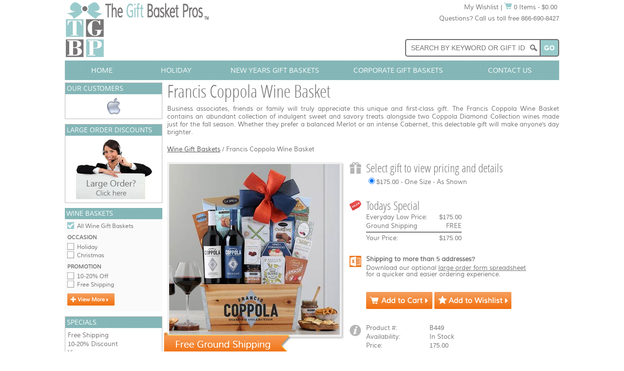

--- FILE ---
content_type: text/html; charset=utf-8
request_url: https://www.giftbasketpros.com/gift/francis-coppola-wine-basket
body_size: 9074
content:

<!DOCTYPE html>
<html xmlns="http://www.w3.org/1999/xhtml" xml:lang="en" lang="en">
<head>
    <title>Wine Gift Baskets - Francis Coppola Wine Basket</title>
    <meta name="description" content="Francis Coppola Wine Basket by The Gift Basket Pros and more gifts at discounted prices." />
	<meta name="keywords" content="francis coppola wine basket, gift, basket, francis, coppola, wine, merlot, cabernet, business, sweet, savory" />
    <meta http-equiv="content-type" content="text/html; charset=utf-8" />
	<meta property="fb:app_id" content="682572588516898" />
	<meta property="og:site_name" content="The Gift Basket Pros" />
	<meta property="og:type" content="og:product" />
	<meta property="og:title" content="Francis Coppola Wine Basket" />
	<meta property="og:image" content="/images/gifts/b/021_350.jpg" />
	<meta property="og:image:type" content="image/jpeg" />
	<meta property="og:image:width" content="350" />
	<meta property="og:description" content="Business associates, friends or family will truly appreciate this unique and first-class gift.  The Francis Coppola Wine Basket contains an abundant collection of indulgent sweet and savory treats alongside two Coppola Diamond Collection wines made just for the fall season.  Whether they prefer a balanced Merlot or an intense Cabernet, this delectable gift will make anyones day brighter." />
	<meta property="og:url" content="https://www.giftbasketpros.com/gift/francis-coppola-wine-basket" />
	<meta property="product:price:amount" content="175.00" />
	<meta property="product:price:currency" content="USD" />
    
    <meta name="apple-mobile-web-app-title" content="The Gift Basket Pros"/>
    <meta name="application-name" content="The Gift Basket Pros"/>
    <link rel="apple-touch-icon" href="/apple-touch-icon-180x180.png"/>
    <link rel="icon" type="image/png" href="/favicon-192x192.png"/>
    <link rel="stylesheet" type="text/css" href="/css/main.min.css" />     
    <link rel="stylesheet" type="text/css" href="/css/gift.min.css" />
    <link rel="stylesheet" type="text/css" href="/css/js-image-slider.min.css" />
    <link rel="stylesheet" type="text/css" href="/css/js-image-pop.min.css" />
    <script type="text/javascript" src="/js/js-image-slider.min.js"></script>
    <script type="text/javascript" src="/js/js-image-pop.min.js"></script>
    <script type="text/javascript" src="/js/main.min.js"></script>
    <script type="text/javascript" src="//assets.pinterest.com/js/pinit.js"></script>
	<link href="https://www.giftbasketpros.com/gift/francis-coppola-wine-basket" rel="canonical" />
</head>
<body>
<div id="layout">
    <div id="shop">
        <div id="wrapper">
            <div id="headerwrap" class="group">
                
<div id="headercol1"><a href="https://www.giftbasketpros.com/"><img src="/images/logos/tgbp-295-120.png" alt="The Gift Basket Pros" /></a></div>
<div id="headercol2">
    <div class="group mar0500">        
        <div class="right">
            <div class="textright"><a href="https://www.giftbasketpros.com/wishlist" class="link2">My Wishlist</a> | <a href="https://www.giftbasketpros.com/shopping-cart"><img src="/images/icons/cart-16-14.gif" alt="Shopping Cart" /> 0 Items - $0.00</a>&nbsp;</div>
            <div class="mar1000">Questions? Call us toll free 866-690-8427</div>
        </div>
    </div>
    <div class="group">
        <div id="PageHeader_SearchBoxContainer" class="searchwrapper group">
            <form id="frmSearch" action="/search2.aspx" method="get">
                <input name="q" id="q" type="text" class="searchbox" placeholder="Search by Keyword or Gift ID" />
                <input id="cmdSearchHeader2" type="button" value="Go" class="searchbutton" onclick="document.forms['frmSearch'].submit();" />
            </form>
        </div>
    </div>           
</div>
            </div>
            <div id="hnavwrap" class="group">
                
<div id="hnav">
    <ul id="menu">
        <li style="width:15%;"><a href="https://www.giftbasketpros.com/" class="nodrop">Home</a></li>
        <li style="width:15%;"><a href="https://www.giftbasketpros.com/holiday/gift-baskets" class="nodrop">Holiday</a></li>
        <li style="width:25%;"><a href="https://www.giftbasketpros.com/holiday/new-years/gift-baskets" class="nodrop">New Years Gift Baskets</a></li>
        <li style="width:25%;"><a href="https://www.giftbasketpros.com/corporate/gift-baskets" class="nodrop">Corporate Gift Baskets</a></li>                                 
        <li style="width:20%;"><a href="https://www.giftbasketpros.com/contact-us" class="nodrop">Contact Us</a></li>
    </ul>
</div>

            </div>
            <div id="midwrap" class="group">
                <div id="contentwrap" class="group">
                    <div id="content_gift" itemscope="itemscope" itemtype="http://schema.org/Product">
                        <div class="row group">
                            <h1 id="name" itemprop="name">Francis Coppola Wine Basket</h1>
		                    <p id="desc" itemprop="description">Business associates, friends or family will truly appreciate this unique and first-class gift.  The Francis Coppola Wine Basket contains an abundant collection of indulgent sweet and savory treats alongside two Coppola Diamond Collection wines made just for the fall season.  Whether they prefer a balanced Merlot or an intense Cabernet, this delectable gift will make anyone's day brighter.</p>
                        </div>
                        <div class="row group">
                            <div class="left"><a class="cookiecrumbs" href="https://www.giftbasketpros.com/types/wine/gift-baskets"><strong>Wine Gift Baskets</strong></a> / <strong>Francis Coppola Wine Basket</strong></div>
<meta itemprop="url" content="https://www.giftbasketpros.com/gift/francis-coppola-wine-basket" />
                        </div>
                        <div class="row group">      
                         
                        <div id="view_right">
                                <form method="post" action="/gift/francis-coppola-wine-basket" id="form1">
<div class="aspNetHidden">
<input type="hidden" name="__EVENTTARGET" id="__EVENTTARGET" value="" />
<input type="hidden" name="__EVENTARGUMENT" id="__EVENTARGUMENT" value="" />
<input type="hidden" name="__LASTFOCUS" id="__LASTFOCUS" value="" />
<input type="hidden" name="__VIEWSTATE" id="__VIEWSTATE" value="WMW0/oqBr3ZvdirLxKDIEfOli0RK5ytiBAtI0aUW2WX3TQdxNnpF1gdhw6haBGHyse/AMOETc+8lQjdol1gXhwRrEz2t+pSh43KY5p2v9yiKOE0BxY+fgzGdl6rm4ePm/kPTv1MuxmlHx5DrsE2K3Dd9zV0aIrBo613jMmpn2uk=" />
</div>

<script type="text/javascript">
//<![CDATA[
var theForm = document.forms['form1'];
if (!theForm) {
    theForm = document.form1;
}
function __doPostBack(eventTarget, eventArgument) {
    if (!theForm.onsubmit || (theForm.onsubmit() != false)) {
        theForm.__EVENTTARGET.value = eventTarget;
        theForm.__EVENTARGUMENT.value = eventArgument;
        theForm.submit();
    }
}
//]]>
</script>


<div class="aspNetHidden">

	<input type="hidden" name="__VIEWSTATEGENERATOR" id="__VIEWSTATEGENERATOR" value="49401137" />
	<input type="hidden" name="__EVENTVALIDATION" id="__EVENTVALIDATION" value="0BrfpSidzwmM8OWDTcFMmdp9lCb76QTqtIStF2+qDqeQPVW7UvFgtM+ljYCUSr47qx/6deG55jX++QHPV91cPGDz3tjxcLzkjYG7g/8l+VvEW8m0P5esZYUxJ0LJLd9nSJC4EStBeFFmd51lwPX033Cs4tTcw7TRidJ/dJm0Gk0=" />
</div>
                                                                    
                                <table>		    
                                <tr id="trVersions">
	<td class="padb30">
                                    <table>
                                    <tr>
                                    <td class="iconcol"><img src="/images/icons/giftbox-24-24.gif" alt="On Sale" /></td>
                                    <td class="valigntop">                                            
	                                    <table class="detail">
                                        <tr><td class="icontext">Select gift to view pricing and details</td></tr>
                                        <tr><td><table id="rblPVList">
		<tr>
			<td><input id="rblPVList_0" type="radio" name="rblPVList" value="6272" checked="checked" /><label for="rblPVList_0">$175.00 - One Size - As Shown</label></td>
		</tr>
	</table></td></tr>
                                        </table>                                            
                                    </td>
                                    </tr>
                                    </table>
                                </td>
</tr>
                                                                         
                                <tr id="trPricing">
	<td class="padb30">
                                    <table>
                                    <tr>
                                    <td class="iconcol"><img src="/images/icons/sale-24-24.gif" alt="On Sale" /></td>
                                    <td class="valigntop">
	                                    <table style="margin-left:10px;">
                                        <tr><td colspan="2" class="icontext">Todays Special</td></tr>
	                                    <tr>
                                        <td style="width:150px;padding-bottom:5px;">Everyday Low Price:</td>
                                        <td style="text-align:right;"><span id="lblQuantityRetailAmount">$175.00</span></td>
                                        </tr>
                                        
                                        <tr id="trPromoShipping">
		<td class="padb5"><span id="lblShipMethod">Ground</span> Shipping</td>
		<td style="text-align:right;">FREE</td>
	</tr>
	
                                        <tr id="trPromoLine">
		<td colspan="2" style="height:1px;border-bottom: 1px solid #000000;"></td>
	</tr>
	
                                        <tr id="trPromoYourPrice">
		<td class="padt5">Your Price:</td>
		<td style="text-align:right;"><span id="lblQuantityNetAmount">$175.00</span></td>
	</tr>
	
	                                    </table>
                                    </td>
                                    </tr>
                                    </table>
                                </td>
</tr>

                                
                                <tr>  
                                <td class="padb30">
                                    <table>
                                    <tr>
                                    <td class="iconcol"><a href="https://www.giftbasketpros.com/corporate/forms/tgbp_orderform.xlsx"><img src="/images/icons/excel-24-24-org.gif" alt="Bulk Order Form" /></a></td>
                                    <td class="valigntop">
                                        <table class="detail">
                                        <tr>
                                            <td>
                                                <div><b>Shipping to more than 5 addresses?</b><div style="margin-top:5px;">Download our optional <a href="https://www.giftbasketpros.com/corporate/forms/tgbp_orderform.xlsx" class="link">large order form spreadsheet</a><br />for a quicker and easier ordering experience.</div></div>
                                            </td>
                                        </tr>
                                        </table>
                                    </td>
                                    </tr> 
                                    </table> 
                                </td>                                            
                                </tr>
                                <tr id="trButtons">
	<td class="padb30">
                                    <table style="margin-left:10px;">
                                    <tr>
                                    <td class="iconcol"></td>
                                    <td class="valigntop">
                                        <div id="dvButtons" class="detail">
                                            <a id="cmdAddToCart" title="Add this gift to My Shopping Cart" href="https://www.giftbasketpros.com/giftview.aspx?id=4056&amp;pvid=6272" style="display:inline-block;border-width:0px;"><img title="Add this gift to My Shopping Cart" src="/images/buttons/add-to-cart-136-35-org.png" alt="" /></a>
                                            <input type="image" name="cmdAddToWishlist" id="cmdAddToWishlist" src="/images/buttons/add-to-wishlist-158-35-org.png" alt="Add to Wishlist" />
                                        </div>
                                    </td>
                                    </tr> 
                                    </table> 
                                </td>
</tr>

                                <tr id="trDetails">
	<td class="padb30">
                                    <table>
                                    <tr>
                                    <td class="iconcol"><img src="/images/icons/info-24-24.gif" alt="Info" /></td>
                                    <td class="valigntop">                                        
                                        <table id="tblInfo" class="detail">
		<tr>
			<td style="width:130px;">Product #:</td>
			<td><span id="lblProductNumber" itemprop="productId">B449</span></td>
		</tr>
	</table>
	
                                        <table id="tblOfferDetails" class="detail" itemprop="offers" itemscope="itemscope" itemtype="http://schema.org/Offer">
		<tr id="trAvailability">
			<td style="width:130px;">Availability:</td>
			<td class="padt5"><span id="lblAvailability" itemprop="availability" content="InStock">In Stock</span></td>
		</tr>
		<tr id="trUnitRetailPrice">
			<td class="padt5">Price:</td>
			<td><span id="lblUnitRetailPrice" itemprop="price">175.00</span><meta itemprop="priceCurrency" content="USD" /></td>
		</tr>
		<tr id="trPromotion">
			<td class="padt5">Special:</td>
			<td><span id="lblPromotion" itemprop="name">Free Ground Shipping</span></td>
		</tr>
		<tr>
			<td class="padt5">Card Message:</td>
			<td>Included</td>
		</tr>
		<tr id="trDimension">
			<td class="padt5">Dimensions:</td>
			<td>14 x 7 x 14</td>
		</tr>
		<tr id="trContents">
			<td colspan="2" class="padt5">
                                            <div>Gift Contents:</div>                                            
                                            <ul id="contentlist">
                                            
	                                    	    <li>Coppola Diamond Collection Cabernet Sauvignon Wine </li>
	                                    	    
	                                    	    <li>Coppola Diamond Collection Merlot Wine</li>
	                                    	    
	                                    	    <li>St. Germain Palmiers Pastry - (1.27oz.)</li>
	                                    	    
	                                    	    <li>Baked Crackers - (2.2oz.)</li>
	                                    	    
	                                    	    <li>Honey Mustard Sourdough Pretzels - (2oz.)</li>
	                                    	    
	                                    	    <li>Smoked Gouda Cheese Spread - (3.5oz.)</li>
	                                    	    
	                                    	    <li>Bistro Style Whole Mixed Olives - (1.06oz.)</li>
	                                    	    
	                                    	    <li>Garlic &amp; Herb Dip Mix - (1oz.)</li>
	                                    	    
	                                    	    <li>Cocoa Dusted Truffles - (3pcs.)</li>
	                                    	    
	                                    	    <li>Lindt Lindor Milk Chocolate Truffles - (2pcs.)</li>
	                                    	    
	                                    	    <li>Italian Blackberry &amp; Raspberry Fruit Jellies - (4pcs.)</li>
	                                    	    
	                                    	    <li>Pesto Olive Tapenade - (6.5oz.)</li>
	                                    	    
	                                    	    <li>Cocoa &amp; Hazelnut Cookies - (2.82oz.)</li>
	                                    	    
	                                    	    <li>Lemon &amp; Garlic French Beans - (1.76oz.)</li>
	                                    	    
	                                    	    <li>Rosemary Savory Crisps - (7.05oz.)</li>
	                                    	    
	                                    	    <li>This gift contains alcohol.</li>
	                                    	    
	                                    	    <li>You must be 21 years of age or older to purchase.</li>
	                                    	    
	                                    	    <li>Delivery requires adult, 21 years or older, signature.</li>
	                                    	    
	                                    	    <li>Proof of age is required upon delivery.</li>
	                                    	    
	                                    	    <li>Please visit <a href="/help/faq">FAQ</a> page for Terms of Service.</li>
	                                    	    
	                                    	    <li>WARNING: Drinking distilled spirits, beer, coolers, wine and other alcoholic beverages may increase cancer risk, and, during pregnancy, can cause birth defects. For more information go to www.P65Warnings.ca.gov/alcohol.</li>
	                                    	    
                                            </ul>
                                        </td>
		</tr>
	</table>
	
                                    </td>
                                    </tr>
                                    </table>
					            </td>
</tr>
          
                                </table>
                                </form>
                            </div>      
                            <div id="view_left">                                
                                <div id="dvImageWrap" class="imagewrap group">
                                    <img src="/images/gifts/b/021_350.jpg" id="imgGift" class="image imgClick" alt="Francis Coppola Wine Basket" onclick="javascript:ImagePop(&#39;dvLargeImage&#39;, this.id, &#39;imgLarge&#39;, &#39;caption&#39;, &#39;_350.&#39;,&#39;_l.&#39;);" itemprop="image" /><img src="/images/ribbons/free-grnd-ship-350-51-org.png" id="imgRibbon" alt="Free Ground Shipping" class="ribbon350" />
                                </div>                                
                                                                
                            </div>                            
                            <div id="dvLargeImage" class="modal">
                                <span class="close" onclick="javascript:ClosePop('dvLargeImage');">&times;</span>
                                <img class="modal-content" id="imgLarge" src="/images/sp.gif" alt="" style="max-width:450px;"/>
                                <div id="caption"></div>
                            </div>                                              
                        </div>    
                    </div> 
                </div>
                    <div id="lnavwrap">
                        <div id="lnav">
                                    
                            <div id="PageLeftNav_CorporateClients_Corporate" class="menu">
        <div class="menubox">
            <div class="menuheader">Our Customers</div>
            <div style="height:40px;">
                <div id="sliderClientsFrame">
                    <div id="sliderClients">                       
                        <img src="/images/corporate/clients2/microsoft.gif" alt="Microsoft" />
                        <img src="/images/corporate/clients2/apple.gif" alt="Apple" />
                        <img src="/images/corporate/clients2/disney.gif" alt="Disney" />
                        <img src="/images/corporate/clients2/merck.gif" alt="Merck" />
                        <img src="/images/corporate/clients2/chase.gif" alt="Chase" />
                        <img src="/images/corporate/clients2/nike.gif" alt="Nike" /> 
                        <img src="/images/corporate/clients2/ibm.gif" alt="IBM" />
                        <img src="/images/corporate/clients2/united-rentals.gif" alt="United Rentals" />
                        <img src="/images/corporate/clients2/spectrum.gif" alt="Spectrum" />
                        <img src="/images/corporate/clients2/lockheed.gif" alt="Lockheed Martin" />
                        <img src="/images/corporate/clients2/citigroup.gif" alt="Citigroup" />
                        <img src="/images/corporate/clients2/prudential.gif" alt="Prudential" />
                        <img src="/images/corporate/clients2/verizon.gif" alt="Verizon" />
                        <img src="/images/corporate/clients2/kellogg.gif" alt="Kelloggs" />
                        <img src="/images/corporate/clients2/bac.gif" alt="Bank of America" />
                        <img src="/images/corporate/clients2/remax.gif" alt="ReMax" /> 
                        <img src="/images/corporate/clients2/captial-one.gif" alt="Capitol One" />
                        <img src="/images/corporate/clients2/intel.gif" alt="Intel" />
                        <img src="/images/corporate/clients2/morgan-stanley.gif" alt="Morgan Stanley" /> 
                        <img src="/images/corporate/clients2/bose.gif" alt="Bose" />
                        <img src="/images/corporate/clients2/pacific-life.gif" alt="Pacific Life" />
                        <img src="/images/corporate/clients2/aflac.gif" alt="Aflac" />
                        <img src="/images/corporate/clients2/jnj.gif" alt="Johnson and Johnson" />
                        <img src="/images/corporate/clients2/mckesson.gif" alt="McKesson" />                                             
                    </div>                                
                </div>
            </div>
        </div>
    </div>
    <div id="PageLeftNav_CorporateClients_LargeOrders" class="menu">
        <div class="menubox">
            <div class="menuheader">Large Order Discounts</div> 
            <div><a href="https://www.giftbasketpros.com/corporate/discounts"><img src="/images/corporate/large-orders.jpg" alt="Corporate Discounts" /></a></div>
        </div>
    </div>
                            
       
    
    <div id="PageLeftNav_Focus_dvWine" class="menu">       
        <div class="menuboxfocus">   
            <div class="menuheader">Wine Baskets</div>
            
            <div class="menuitem"><a class="chkboxfilled" href="https://www.giftbasketpros.com/types/wine/gift-baskets">All Wine Gift Baskets</a></div>            
            <div class="menusubheader">Occasion</div>
            <div class="menuitem"><a class="chkbox" href="https://www.giftbasketpros.com/search?ty=8&amp;oc=105">Holiday</a></div>
            <div class="menuitem"><a class="chkbox" href="https://www.giftbasketpros.com/search?ty=8&amp;oc=2000">Christmas</a></div>
            <div class="menusubheader">Promotion</div>
            <div class="menuitem"><a class="chkbox" href="https://www.giftbasketpros.com/search?ty=8&amp;pr=2">10-20% Off</a></div>
            <div class="menuitem"><a class="chkbox" href="https://www.giftbasketpros.com/search?ty=8&amp;pr=15">Free Shipping</a></div>
            
            <div class="menubutton"><a href="https://www.giftbasketpros.com/search?q=&amp;ty=8&amp;pmn=0&amp;pmx=0&amp;pn=1&amp;ps=15&amp;or=1&amp;so=2"><img src="/images/buttons/view-more-97-25-org.png" alt="View More" /></a></div>
        </div>
    </div>     
    
    
        
        
        
        
        
        
    
        
    
    
    
    
    
    
        
                            <div id="PageLeftNav_Promotions_ByType" class="menu">
        <div class="menubox">
        <div class="menuheader">Specials</div>
        <div class="menuitem"><a href="https://www.giftbasketpros.com/promotions/free-shipping">Free Shipping</a></div>
        <div class="menuitem"><a href="https://www.giftbasketpros.com/promotions/discount-gift-baskets">10-20% Discount</a></div>
        <div class="menuitem"><a href="https://www.giftbasketpros.com/search">View more</a></div> 
        </div>
    </div>
                            <div id="PageLeftNav_Corporate_Corporate" class="menu">
        <div class="menubox">
            <div class="menuheader">Corporate</div>                      
            <div class="menuitem"><a href="https://www.giftbasketpros.com/corporate/">Gift Services</a></div>     
            <div class="menuitem"><a href="https://www.giftbasketpros.com/corporate/large-orders">Large Orders</a></div>
            <div class="menuitem"><a href="https://www.giftbasketpros.com/corporate/discounts">Discounts</a></div>
            <div class="menuitem"><a href="https://www.giftbasketpros.com/corporate/contact-us">Contact Us</a></div>           
            <div class="menuitem"><a href="https://www.giftbasketpros.com/corporate/gift-baskets">Corporate Client Gifts</a></div>
            <div class="menuitem"><a href="https://www.giftbasketpros.com/corporate/executive-gift-baskets">Executive Gift Baskets</a></div>        
            <div class="menuitem"><a href="https://www.giftbasketpros.com/corporate/custom-logo-gifts">Custom Logo Gifts</a></div>
        </div>
    </div>
                            <div id="PageLeftNav_Brands_ByBrand" class="menu">
        <div class="menubox">
        <div class="menuheader">Brands</div>
        <div class="menuitem"><a href="https://www.giftbasketpros.com/brands/ghirardelli-gift-baskets">Ghirardelli</a> &reg;</div>
        <div class="menuitem"><a href="https://www.giftbasketpros.com/brands/godiva-gift-baskets">Godiva</a> &reg;</div>
        <div class="menuitem"><a href="https://www.giftbasketpros.com/brands/grandmas-of-new-england/coffee-cakes">Grandmas of New England</a> &reg;</div>
        <div class="menuitem"><a href="https://www.giftbasketpros.com/brands/hickory-farms-gift-baskets">Hickory Farms</a> &reg;</div>
        <div class="menuitem"><a href="https://www.giftbasketpros.com/search">View more</a></div> 
        </div>     
    </div>
                            <div id="PageLeftNav_Types_ByType" class="menu">
        <div class="menubox">
        <div class="menuheader">Types</div>
        <div class="menuitem"><a href="https://www.giftbasketpros.com/types/bath-body-gift-baskets">Bath and Body</a></div>
        <div class="menuitem"><a href="https://www.giftbasketpros.com/types/chocolate/gift-baskets">Chocolate</a></div>
        <div class="menuitem"><a href="https://www.giftbasketpros.com/types/coffee-gift-baskets">Coffee</a></div>
        <div class="menuitem"><a href="https://www.giftbasketpros.com/types/coffee-cake-gifts">Coffee Cakes</a></div>
        <div class="menuitem"><a href="https://www.giftbasketpros.com/types/cookie/gift-baskets">Cookie</a></div>
        <div class="menuitem"><a href="https://www.giftbasketpros.com/types/fruit/gift-baskets">Fruit</a></div>
        <div class="menuitem"><a href="https://www.giftbasketpros.com/types/gourmet/gift-baskets">Gourmet</a></div>
        <div class="menuitem"><a href="https://www.giftbasketpros.com/types/kosher-gift-baskets">Kosher</a></div>
        <div class="menuitem"><a href="https://www.giftbasketpros.com/types/nut-gift-baskets">Nut</a></div>
        <div class="menuitem"><a href="https://www.giftbasketpros.com/types/snack-gift-baskets">Snack</a></div>
        <div class="menuitem"><a href="https://www.giftbasketpros.com/types/tea-gift-baskets">Tea</a></div>
        <div class="menuitem"><a href="https://www.giftbasketpros.com/types/wine/gift-baskets">Wine</a></div>
        <div class="menuitem"><a href="https://www.giftbasketpros.com/search">View more</a></div> 
        </div>
    </div>
                            <div id="PageLeftNav_Holidays_ByHoliday" class="menu">
        <div class="menubox">
        <div class="menuheader">Holidays</div>          
            <div class="menuitem"><a href="https://www.giftbasketpros.com/holiday/new-years/gift-baskets">New Years Day</a></div>
            <div class="menuitem"><a href="https://www.giftbasketpros.com/holiday/valentines/gift-baskets">Valentines Day</a></div>  
            <div class="menuitem"><a href="https://www.giftbasketpros.com/corporate/employee-appreciation-gift-baskets">Staff Appreciation Day</a></div>         
            <div class="menuitem"><a href="https://www.giftbasketpros.com/holiday/st-patricks/gift-baskets">St. Patricks Day</a></div>
            <div class="menuitem"><a href="https://www.giftbasketpros.com/holiday/easter/gift-baskets">Easter</a></div>
            <div class="menuitem"><a href="https://www.giftbasketpros.com/holiday/mothers-day/gift-baskets">Mothers Day</a></div>
            <div class="menuitem"><a href="https://www.giftbasketpros.com/holiday/memorial-day/gift-baskets">Memorial Day</a></div>
            <div class="menuitem"><a href="https://www.giftbasketpros.com/holiday/fathers-day/gift-baskets">Fathers Day</a></div>
            <div class="menuitem"><a href="https://www.giftbasketpros.com/holiday/july-4th/gift-baskets">4th of July</a></div>        
            <div class="menuitem"><a href="https://www.giftbasketpros.com/holiday/thanksgiving/gift-baskets">Thanksgiving</a></div>
            <div class="menuitem"><a href="https://www.giftbasketpros.com/holiday/christmas/gift-baskets">Christmas</a></div>
            <div class="menuitem"><a href="https://www.giftbasketpros.com/holiday/hanukkah/gift-baskets">Hanukkah</a></div>            
            <div class="menuitem"><a href="https://www.giftbasketpros.com/holiday/gift-baskets">Holiday Gift Baskets</a></div>
            <div class="menuitem"><a href="https://www.giftbasketpros.com/search">More Holidays</a></div>
        </div>
    </div>
                            <div id="PageLeftNav_Occasions_ByOccasion" class="menu">
        <div class="menubox">
        <div class="menuheader">Occasions</div>
        
        <div class="menuitem"><a href="https://www.giftbasketpros.com/occasions/any-occasion-gift-baskets">All Occasion</a></div>        
        <div class="menuitem"><a href="https://www.giftbasketpros.com/occasions/anniversary-gift-baskets">Anniversary</a></div>
        <div class="menuitem"><a href="https://www.giftbasketpros.com/occasions/new-baby/gift-baskets">Baby</a></div>
        <div class="menuitem"><a href="https://www.giftbasketpros.com/occasions/birthday-gift-baskets">Birthday</a></div>
        <div class="menuitem"><a href="https://www.giftbasketpros.com/occasions/congratulations-gift-baskets">Congratulations</a></div>        
        <div class="menuitem"><a href="https://www.giftbasketpros.com/occasions/get-well-gift-baskets">Get Well</a></div>        
        <div class="menuitem"><a href="https://www.giftbasketpros.com/occasions/graduation-gift-baskets">Graduation</a></div>
        <div class="menuitem"><a href="https://www.giftbasketpros.com/occasions/house-warming-gift-baskets">Housewarming</a></div>
        <div class="menuitem"><a href="https://www.giftbasketpros.com/occasions/retirement-gift-baskets">Retirement</a></div>
        <div class="menuitem"><a href="https://www.giftbasketpros.com/occasions/sympathy-gift-baskets">Sympathy</a></div>
        <div class="menuitem"><a href="https://www.giftbasketpros.com/occasions/thank-you-gift-baskets">Thank You</a></div>
        <div class="menuitem"><a href="https://www.giftbasketpros.com/occasions/wedding-gift-baskets">Wedding</a></div>
        <div class="menuitem"><a href="https://www.giftbasketpros.com/search">View more</a></div> 
        </div>
    </div>    
    
                            <div id="PageLeftNav_Themes_ByTheme" class="menu">
        <div class="menubox">
        <div class="menuheader">Themes</div>
        <div class="menuitem"><a href="https://www.giftbasketpros.com/themes/garden-gift-baskets">Garden</a></div>
        <div class="menuitem"><a href="https://www.giftbasketpros.com/themes/golf-gift-baskets">Golf</a></div>
        <div class="menuitem"><a href="https://www.giftbasketpros.com/themes/healthy-gift-baskets">Healthy</a></div>
        <div class="menuitem"><a href="https://www.giftbasketpros.com/themes/italian-gift-baskets">Italian</a></div>
        <div class="menuitem"><a href="https://www.giftbasketpros.com/themes/patriotic-gift-baskets">Patriotic</a></div>
        <div class="menuitem"><a href="https://www.giftbasketpros.com/themes/sports-gift-baskets">Sports</a></div>
        <div class="menuitem"><a href="https://www.giftbasketpros.com/search">View more</a></div> 
        </div>
    </div>
                        </div>
                    </div>
                </div>    
                <div id="footerwrap" class="group">
                
<div id="footer">
    <div class="row group">
        <div class="left">            
            <a href="https://www.giftbasketpros.com/about-us">About Us</a> | 
            <a href="https://www.giftbasketpros.com/contact-us">Contact Us</a> | 
            <a href="https://www.giftbasketpros.com/corporate/">Corporate Services</a> | 
            <a href="https://www.giftbasketpros.com/articles/">Gift Articles</a> | 
            <a href="https://www.giftbasketpros.com/help/faq">FAQs</a> | 
            <a href="https://www.giftbasketpros.com/help/privacy-policy">Privacy Policy</a> | 
            <a href="https://www.giftbasketpros.com/sitemap.aspx">Sitemap</a> |  
            <a href="https://www.facebook.com/thegiftbasketpros" rel="nofollow" target="_blank">Facebook</a> | 
            <a href="https://www.pinterest.com/giftbasketpros/" rel="nofollow" target="_blank">Pinterest</a> | 
            <a href="https://www.giftbasketpros.com/blog/">Blog</a>      
        </div>
        <div class="right group">
            &copy;2005-2026 The Gift Basket Pros<br />
            A Division of LSM Group Inc.<br />
            All Rights Reserved. New<br />
        </div>
    </div>
    <div class="group">
        <div class="left mar1000">
            <img src="/images/seals/creditcards.png" alt="Payment Methods Accepted" />
        </div>
        <div id="PageFooter_SealBBB" class="left marh2000 pad1500">
            <a href="https://www.bbb.org/us/tx/allen/profile/gift-baskets/the-gift-basket-pros-0875-90019999/#sealclick" target="_blank" rel="nofollow"><img src="https://seal-dallas.bbb.org/seals/blue-seal-200-42-bbb-90019999.png" style="border: 0;" alt="The Gift Basket Pros BBB Business Review" /></a>
        </div>
        
        
                
    </div>
</div>
<div id="PageFooter_dvWebAnalytics">

<img alt="Real Time Web Analytics" src="//static.getclicky.com/media/links/badge.gif" width="1" height="1" style="width:1px;height:1px;" border="0" />
<script type="text/javascript">
    var clicky_site_ids = clicky_site_ids || [];
    clicky_site_ids.push(101103017);
    (function () {
        var s = document.createElement('script');
        s.type = 'text/javascript';
        s.async = true;
        s.src = '//static.getclicky.com/js';
        (document.getElementsByTagName('head')[0] || document.getElementsByTagName('body')[0]).appendChild(s);
    })();
</script>
<noscript><p><img alt="Clicky" width="1" height="1" src="//in.getclicky.com/101103017ns.gif" style="width:1px;height:1px;" /></p></noscript>
</div>


            </div>
            <div>
                <div id="fb-root"></div>
                <script>
                  window.fbAsyncInit = function () {
                        FB.init({
                            appId: '682572588516898',
                            xfbml: true,
                            version: 'v2.1'
                        });
                    };
                  (function (d, s, id) {
                      var js, fjs = d.getElementsByTagName(s)[0];
                      if (d.getElementById(id)) { return; }
                      js = d.createElement(s); js.id = id;
                      js.src = "//connect.facebook.net/en_US/sdk.js";
                      fjs.parentNode.insertBefore(js, fjs);
                  }(document, 'script', 'facebook-jssdk'));
                </script>
            </div>
        </div>
    </div>
</div> 
</body>
</html>


--- FILE ---
content_type: text/css
request_url: https://www.giftbasketpros.com/css/js-image-slider.min.css
body_size: 707
content:
@charset "UTF-8";#slider,#sliderFrame{position:relative;margin:0 auto}#sliderClientsFrame,#sliderFrame,#sliderFrame div{box-sizing:content-box}#sliderFrame{float:right;width:450px}#slider,#slider div.sliderInner{width:450px;height:360px}#slider{background:url(/images/slider/loading.gif) 50% 50% no-repeat #fff;transform:translate3d(0,0,0)}#slider a.imgLink,#slider div.video{z-index:2;position:absolute;top:0;left:0;border:0;padding:0;margin:0;width:100%;height:100%}#slider .video{background:url(/images/slider/video.png) 50% 50% no-repeat}#slider div.mc-caption-bg,#slider div.mc-caption-bg2{position:absolute;width:100%;height:auto;padding:20px 0;left:0;bottom:0;z-index:3;overflow:hidden;font-size:0}#slider div.mc-caption-bg{background:#000}#slider div.mc-caption-bg2{background:0 0}#slider div.mc-caption{font-family:muliregular,Arial,Helvetica,sans-serif;font-size:15px;color:#fff;z-index:4;text-align:center;background:0 0}#slider div.mc-caption a{color:#FB0}#slider div.mc-caption a:hover{color:#DA0}#slider div.navBulletsWrapper{top:346px;text-align:center;background:0 0;position:relative;z-index:5}#slider div.navBulletsWrapper div{width:11px;height:11px;font-size:0;color:#fff;background:url(/images/slider/bullet.png) no-repeat;display:inline-block;zoom:1;overflow:hidden;cursor:pointer;margin:0 6px}#slider div.navBulletsWrapper div.active{background-position:0 -11px}#slider div.loading{width:100%;height:100%;background:url(/images/slider/loading.gif) 50% 50% no-repeat;filter:alpha(opacity=60);opacity:.6;position:absolute;left:0;top:0;z-index:9}#slider a>b,#slider img,#slider>b{position:absolute;border:none;display:none}#slider div.sliderInner{overflow:hidden;-webkit-transform:rotate(.000001deg);position:absolute;top:0;left:0}#slider audio,#slider video,#slider>a{display:none}#sliderClientsFrame{float:right;position:relative;width:198px;margin:0 auto}#sliderClients,#sliderClients div.sliderInner{width:170px;height:40px}#sliderClients{background:#fff;position:relative;margin:0 auto;transform:translate3d(0,0,0)}#sliderClients div.navBulletsWrapper{display:none}#slider a>b,#slider>b,#sliderClients img{position:absolute;border:none;display:none}#sliderClients div.sliderInner{overflow:hidden;-webkit-transform:rotate(.000001deg);position:absolute;top:0;left:0}

--- FILE ---
content_type: text/javascript; charset=UTF-8
request_url: https://in.getclicky.com/in.php?site_id=101103017&href=%2Fgift%2Ffrancis-coppola-wine-basket&title=Wine%20Gift%20Baskets%20-%20Francis%20Coppola%20Wine%20Basket&res=1280x720&lang=en-US@posix&tz=UTC&tc=&ck=1&x=bspaq2&f=1
body_size: -165
content:
{"v":{"_cgen_custom.cookies_disable":1,"_heatmaps_g2g_101103017":"no"},"f":{"advanced":1,"ping_start":1}}

--- FILE ---
content_type: application/javascript
request_url: https://www.giftbasketpros.com/js/js-image-pop.min.js
body_size: 83
content:
function ImagePop(dvLargeid, imgid, dvLargeImgid, dvLargeCaptionid, smlSize, lrgSize) { var dvLarge = document.getElementById(dvLargeid); var img = document.getElementById(imgid); var dvLargeImg = document.getElementById(dvLargeImgid); var dvLargeCaption = document.getElementById(dvLargeCaptionid); dvLarge.style.display = "block"; dvLargeImg.src = img.src.replace(smlSize, lrgSize); dvLargeCaption.innerHTML = img.alt }
function ClosePop(dvLargeid) { var dvLarge = document.getElementById(dvLargeid); dvLarge.style.display = "none" }

--- FILE ---
content_type: application/javascript
request_url: https://www.giftbasketpros.com/js/js-image-slider.min.js
body_size: 9150
content:
var sliderOptions = { sliderId: "slider", startSlide: 0, effect: "13", effectRandom: !1, pauseTime: 4000, transitionTime: 10, slices: 12, boxes: 4, hoverPause: 1, autoAdvance: !0, captionOpacity: 0.2, captionEffect: "fade", thumbnailsWrapperId: "thumbs", m: !1, license: "mylicense" }; var imageSlider = new mcImgSlider(sliderOptions); var sliderOptionsClients = { sliderId: "sliderClients", startSlide: 0, effect: "3", effectRandom: !1, pauseTime: 2000, transitionTime: 0, slices: 12, boxes: 4, hoverPause: 0, autoAdvance: !0, captionOpacity: 0.0, captionEffect: "fade", thumbnailsWrapperId: "thumbs", m: !1, license: "mylicense" }; var imageSliderClients = new mcImgSlider(sliderOptionsClients); function mcImgSlider(k) { for (var T = function (a) { return document.getElementById(a) }, d = "length", ab = "getElementsByTagName", C = function (e) { var a = e.childNodes, c = []; if (a) for (var b = 0, f = a[d]; b < f; b++) a[b].nodeType == 1 && c.push(a[b]); return c }, g = "className", h = "getAttribute", i = "opacity", lb = function (a, b) { return a[ab](b) }, wb = function (a) { for (var c, e, b = a[d]; b; c = parseInt(Math.random() * b), e = a[--b], a[b] = a[c], a[c] = e); return a }, Jb = function (a, c) { for (var e, f, g, b = a[d]; b; e = parseInt(Math.random() * b), f = a[--b], a[b] = a[e], a[e] = f, g = c[b], c[b] = c[e], c[e] = g); return [a, c] }, Ib = function (a, c, b) { if (a.addEventListener) a.addEventListener(c, b, !1); else a.attachEvent && a.attachEvent("on" + c, b) }, Lb = document, U = window.requestAnimationFrame, db = window.cancelAnimationFrame, kb = ["webkit", "ms", "o"], cb = 0; cb < kb[d] && !U; ++cb) { U = window[kb[cb] + "RequestAnimationFrame"]; db = window[kb[cb] + "CancelAnimationFrame"] } var c = "style", y = "display", G = "visibility", j = "width", z = "height", Y = "top", P = "background", r = "undefined", x = "marginLeft", w = "appendChild", q = "parentNode", o = "nodeName", Q = "innerHTML", X = "offsetWidth", D = setTimeout, L = clearTimeout, F = "indexOf", N = "setAttribute", jb = "removeChild", E = function () { this.d = []; this.b = null }, sb = function () { var b = 50, a = navigator.userAgent, c; if ((c = a[F]("MSIE ")) != -1) b = parseInt(a.substring(c + 5, a[F](".", c))); if (a[F]("Safari") != -1 && a[F]("Chrome") == -1) b = 300; if (a[F]("Opera") != -1) b = 400; return b }, bb = sb() < 9, ib = /Android|webOS|iPhone|iPad|iPod|BlackBerry|IEMobile|Opera Mini/i.test(navigator.userAgent), M = function (a, b) { if (a) { a.o = b; if (bb) a[c].filter = "alpha(opacity=" + b * 100 + ")"; else a[c][i] = b } }; E.a = { f: function (a) { return -Math.cos(a * Math.PI) / 2 + .5 }, g: function (a) { return a }, h: function (b, a) { return Math.pow(b, a * 2) }, j: function (b, a) { return 1 - Math.pow(1 - b, a * 2) } }; E.prototype = { k: { c: k.transitionTime, a: function () { }, b: E.a.f, d: 1 }, m: function (h, d, g, c) { for (var b = [], j = g - d, k = g > d ? 1 : -1, f = Math.ceil(60 * c.c / 1e3), a, e = 1; e <= f; e++) { a = d + c.b(e / f, c.d) * j; if (h != i) a = Math.round(a); b.push(a) } b.e = 0; return b }, n: function () { this.b == null && this.p() }, p: function () { this.q(); var a = this; this.b = U ? U(function () { a.p() }) : window.setInterval(function () { a.q() }, 15) }, q: function () { var a = this.d[d]; if (a) { for (var c = 0; c < a; c++) this.o(this.d[c]); while (a--) { var b = this.d[a]; if (b.d.e == b.d[d]) { b.c(); this.d.splice(a, 1) } } } else { if (U && db) db(this.b); else window.clearInterval(this.b); this.b = null } }, o: function (a) { if (a.d.e < a.d[d]) { var e = a.b, b = a.d[a.d.e]; if (a.b == i) { if (bb) { e = "filter"; b = "alpha(opacity=" + Math.round(b * 100) + ")" } } else b += "px"; a.a[c][e] = b; a.d.e++ } }, r: function (e, b, d, f, a) { a = this.s(this.k, a); var c = this.m(b, d, f, a); this.d.push({ a: e, b: b, d: c, c: a.a }); this.n() }, s: function (c, b) { b = b || {}; var a, d = {}; for (a in c) d[a] = typeof b[a] !== r ? b[a] : c[a]; return d } }; var l = new E, ob = function () { l.d = []; L(s); L(hb); s = hb = null }, Gb = function (b) { var a = [], c = b[d]; while (c--) a.push(String.fromCharCode(b[c])); return a.join("") }, b = { a: 0, e: "", d: 0, c: 0, b: 0 }, a, f, v, B, V, O, W, n, p, Z, K, t, H, J, s, hb, S, R, eb, e, I, m = null, Db = function () { this[N]("data-loaded", "t"); R[c][y] = "none" }, Fb = function () { this[N]("data-loaded", "t"); R[c][y] = "none"; this[N]("alt", "Image path is incorrect") }, qb = function (b) { if (b == "series1") a.a = [6, 8, 15, 2, 5, 14, 13, 3, 7, 4, 14, 1, 13, 15]; else if (b == "series2") a.a = [1, 2, 3, 4, 5, 6, 7, 8, 9, 10, 11, 12, 13, 14, 15, 16, 17]; else a.a = b.split(/\W+/); a.a.p = k.effectRandom ? -1 : a.a[d] == 1 ? 0 : 1 }, fb = function () { a = { b: k.pauseTime, c: k.transitionTime, f: k.slices, g: k.boxes, d: k.license, h: k.hoverPause, i: k.autoAdvance, j: k.captionOpacity, k: k.captionEffect == "none" ? 0 : k.captionEffect == "fade" ? 1 : 2, l: k.thumbnailsWrapperId, Ob: function () { typeof beforeSlideChange !== r && beforeSlideChange(arguments) }, Oa: function () { typeof afterSlideChange !== r && afterSlideChange(arguments) } }; if (f) a.m = Math.ceil(f.offsetHeight * a.g / f[X]); qb(k.effect); a.n = function () { var b; if (a.a.p == -1) b = a.a[Math.floor(Math.random() * a.a[d])]; else { b = a.a[a.a.p]; a.a.p++; if (a.a.p >= a.a[d]) a.a.p = 0 } if (b < 1 || b > 17) b = 15; return b } }, zb = ["$1$2$3", "$1$2$3", "$1$24", "$1$23", "$1$22"], tb = function () { if (b.b != 2) { b.b = 1; L(s); s = null } }, pb = function () { if (b.b != 2) { b.b = 0; if (s == null && !b.c && a.i) s = D(function () { m.y(m.n(b.a + 1), 0, 1) }, a.b / 2) } }, Ab = function () { var a = 0, b = 0, c; while (a < e.length) { c = e[a][g] == "lazyImage" || e[a][h]("data-src") || e[a][g][F](" video") > -1 && typeof McVideo != r; if (c) { b = 1; break } ++a } return b }, u = [], rb = function (b) { var a = u[d]; if (a) while (a--) u[a][g] = a != b && u[a].on == 0 ? "thumb" : "thumb thumb-on" }, Cb = function (a) { return a[q][h]("data-autovideo") == "true" || a[h]("data-autovideo") == "true" }, Eb = function () { var f; if (a.l) f = T(a.l); if (f) for (var h = lb(f, "*"), e = 0; e < h[d]; e++) h[e][g] == "thumb" && u.push(h[e]); var c = u[d]; if (c) { while (c--) { u[c].on = 0; u[c].i = c; u[c].onclick = function () { m.y(this.i, Cb(this)) }; if (!ib) { u[c].onmouseover = function () { this.on = 1; this[g] = "thumb thumb-on"; a.h == 2 && tb() }; u[c].onmouseout = function () { this.on = 0; this[g] = this.i == b.a ? "thumb thumb-on" : "thumb"; a.h == 2 && pb() } } } rb(0) } return c }, mb = function (a, e, g, c, b, d, f) { D(function () { if (e && g == e - 1) { var f = {}; f.a = function () { m.o() }; for (var h in a) f[h] = a[h] } else f = a; typeof b[j] !== r && l.r(c, "width", b[j], d[j], a); typeof b[z] !== r && l.r(c, "height", b[z], d[z], a); l.r(c, i, b[i], d[i], f) }, f) }, ub = function (a) { f = a; this.Id = f.id; this.c() }, xb = function (e, c) { for (var b = [], a = 0; a < e[d]; a++) b[b[d]] = String.fromCharCode(e.charCodeAt(a) - (c ? c : 3)); return b.join("") }, yb = [/(?:.*\.)?(\w)([\w\-])[^.]*(\w)\.[^.]+$/, /.*([\w\-])\.(\w)(\w)\.[^.]+$/, /^(?:.*\.)?(\w)(\w)\.[^.]+$/, /.*([\w\-])([\w\-])\.com\.[^.]+$/, /^(\w)[^.]*(\w)$/], A = function (b) { var a = document.createElement("div"); a[g] = b; return a }, Bb = function (b, c) { var p = /\/?(SOURCE|EMBED|OBJECT|\/VIDEO|\/AUDIO)/, g = C(f), a = g[d], i; while (a--) { i = g[a]; (i[o] == "BR" || bb && p.test(i[o])) && f[jb](i) } g = f.children; var e = g[d]; if (b == "shuffle") { var h = []; for (a = 0, pos = e; a < pos; a++) h[h.length] = g[a]; if (c && c[d] == e) { var n = c[0].parentNode, j = []; for (a = 0, pos = e; a < pos; a++) j[j.length] = c[a]; var k = Jb(h, j), l = k[0], m = k[1] } else l = wb(h); for (a = 0, pos = e; a < pos; a++) { f.appendChild(l[a]); m && n.appendChild(m[a]) } b = 0 } else if (b == "random") b = Math.floor(Math.random() * e); if (b) { b = b % e; a = 0; while (1) if (a++ == b) break; else { f.appendChild(f.children[0]); c && c[0].parentNode.appendChild(c[0]) } } return f.children }; ub.prototype = { c: function () { v = f[X]; B = f.offsetHeight; var m = C(f), r = m[d]; if (m[r - 1][g] == "loading") return; if (a.l) { var l = T(a.l); l = l ? l.children : 0 } m = Bb(k.startSlide, l); this.M(a.d); var i, j; e = []; while (r--) { i = m[r]; j = 0; i[c][y] = "none"; if (i[o] == "VIDEO" || i[o] == "AUDIO") { i[c].position = "absolute"; j = A("video"); i[q].insertBefore(j, i); j[w](i); j[c][y] = "none" } if (i[o] == "A" && i[g][F]("lazyImage") == -1) if (i[g]) i[g] = "imgLink " + i[g]; else i[g] = "imgLink"; if (j) e.push(j); else e.push(i); if (i[g][F](" video") != -1) { this.A(i); this.b(i) } } e.reverse(); b.d = e[d]; a.m = Math.ceil(B * a.g / v); this.i(); var p = this.v(); if (e[b.a][o] == "IMG") b.e = e[b.a]; else b.e = lb(e[b.a], "img")[0]; if (e[b.a][o] == "A" || e[b.a][g] == "video") e[b.a][c][y] = "block"; f[c][P] = 'url("' + b.e[h]("src") + '") no-repeat'; V = this.k(); var n = b.e[q], t; if (t = n.aP) { this.d(n); if (t === 1) n.aP = 0 } else if (a.i && b.d > 1) { D(function () { p.e(1) }, 0); s = D(function () { p.y(p.n(1), 0, 1) }, a.b + a.c) } if (a.h != 0 && !ib) { f.onmouseover = tb; f.onmouseout = pb } }, b: function (a) { if (typeof McVideo != r) { a.onclick = function () { return this.aP ? false : m.d(this) }; McVideo.register(a, this) } }, A: function (a) { if (typeof a.aP === r) { var b = a[h]("data-autovideo"); if (b == "true") a.aP = !0; else if (b == "1") a.aP = 1; else a.aP = 0 } }, d: function (c) { L(s); s = null; var a = McVideo.play(c, v, B, this.Id); if (a || ib) b.b = 2; return !1 }, f: function () { S = A("navBulletsWrapper"); for (var i = [], a = 0; a < b.d; a++) i.push("<div rel='" + a + "'>" + (a + 1) + "</div>"); S[Q] = i.join(""); for (var e = C(S), a = 0; a < e[d]; a++) { if (a == b.a) e[a][g] = "active"; e[a].onclick = function () { m.y(parseInt(this[h]("rel")), 1) } } f[w](S); R = A("loading"); R[c][y] = "none"; f[w](R) }, g: function () { var d = C(S), a = b.d; while (a--) { if (a == b.a) d[a][g] = "active"; else d[a][g] = ""; if (e[a][o] == "A" || e[a][g] == "video") e[a][c][y] = a == b.a ? "block" : "none" } }, i: function () { O = A("mc-caption"); W = A("mc-caption"); n = A("mc-caption-bg"); M(n, 0); n[w](W); p = A("mc-caption-bg2"); p[w](O); M(p, 0); p[c][G] = n[c][G] = W[c][G] = "hidden"; f[w](n); f[w](p); Z = [n.offsetLeft, n.offsetTop, O[X]]; O[c][j] = W[c][j] = O[X] + "px"; this.j() }, j: function () { if (a.k == 2) { K = H = { opacity: 0, width: 0, marginLeft: Math.round(Z[2] / 2) }; t = { opacity: 1, width: Z[2], marginLeft: 0 }; J = { opacity: a.j, width: Z[2], marginLeft: 0 } } else if (a.k == 1) { K = H = { opacity: 0 }; t = { opacity: 1 }; J = { opacity: a.j } } }, k: function () { var a = b.e[h]("alt"); if (a && a.substr(0, 1) == "#") { var c = T(a.substring(1)); a = c ? c[Q] : "" } this.l(); return a }, l: function () { var e = 1; if (O[Q][d] > 1) if (!a.k) n[c][G] = p[c][G] = "hidden"; else { e = 0; var b = { c: a.c * .3, b: a.k == 1 ? E.a.f : E.a.h, d: a.k == 1 ? 0 : 2 }, f = b; f.a = function () { n[c][G] = p[c][G] = "hidden"; m.m() }; if (typeof t[x] !== r) { l.r(p, "width", t[j], K[j], b); l.r(n, "width", J[j], H[j], b); l.r(p, "marginLeft", t[x], K[x], b); l.r(n, "marginLeft", J[x], H[x], b) } if (typeof t[i] !== r) { l.r(p, i, t[i], K[i], b); l.r(n, i, J[i], H[i], f) } } e && D(function () { m.m() }, a.c * .3) }, m: function () { W[Q] = O[Q] = V; if (V) { n[c][G] = p[c][G] = "visible"; if (a.k) { var d = a.c * a.k; if (d > 1e3) d = 1e3; var b = { c: d, b: a.k == 1 ? E.a.g : E.a.j, d: a.k == 1 ? 0 : 2 }; if (typeof t[x] !== r) { l.r(p, "width", K[j], t[j], b); l.r(n, "width", H[j], J[j], b); l.r(p, "marginLeft", K[x], t[x], b); l.r(n, "marginLeft", H[x], J[x], b) } if (typeof t[i] !== r) { l.r(p, i, K[i], t[i], b); l.r(n, i, H[i], J[i], b) } } else { M(p, 1); M(n, a.j) } } }, a: function (a) { return a.replace(/(?:.*\.)?(\w)([\w\-])?[^.]*(\w)\.[^.]*$/, "$1$3$2") }, o: function () { b.c = 0; L(s); s = null; f[c][P] = 'url("' + b.e[h]("src") + '") no-repeat'; var j = this, d = b.e[q]; if (typeof d.aP === r) d = 0; var i; if (d && (i = d.aP || eb && /video$/.test(d[g]))) { this.d(d); if (i === 1) d.aP = 0 } else if (!b.b && a.i) { var e = this.n(b.a + 1); this.e(e); s = D(function () { j.y(e, 0, 1) }, a.b) } a.Oa.call(this, b.a, b.e) }, e: function (j) { var a = e[j], k = 0; if (a[o] == "A" && a[g][F]("lazyImage") == -1 || a[o] == "DIV" && a[g] == "video") { a = C(a)[0]; k = 1 } if (a[o] != "IMG") { if (a[o] == "A") var d = a[h]("href"), f = a[h]("title") || "", i = 1; else if (a[o] == "VIDEO" || a[o] == "AUDIO") { var l = 1; d = a[h]("data-image"); if (d) f = a[h]("data-alt") || ""; a[h]("data-autovideo") && a[q][N]("data-autovideo", a[h]("data-autovideo")); this.A(a[q]); i = 0 } else { d = a[h]("data-src"); if (d) f = a[h]("data-alt") || ""; i = !k } if (f != null) { var b = document.createElement("img"); b[N]("data-loaded", "f"); b[N]("alt", f); b.onload = Db; b.onerror = Fb; b[N]("src", d); b[c][y] = "none"; if (l) { a[q].insertBefore(b, a); this.b(a[q], this); if (bb) { a[q][c][P] = "none"; a[q][c].cursor = "default" } } else a[q].replaceChild(b, a); if (i) e[j] = b } } }, p: function (i) { if (e[b.a][o] == "IMG") b.e = e[b.a]; else b.e = lb(e[b.a], "img")[0]; var j = b.e[h]("data-loaded"); if (j == "f") { R[c][y] = "block"; D(function () { m.p(i) }, 200); return } b.c = 1; this.g(); L(hb); V = this.k(); if (!I) { I = A("sliderInner"); f[w](I); if (sb() >= 300) f[c].borderRadius = I[c].borderRadius = "0px" } I[Q] = ""; var d = i ? i : a.n(); a.Ob.apply(this, [b.a, b.e, V, d]); rb(b.a); var g = d < 14 ? this.w(d) : this.x(); if (d < 9 || d == 15) { if (d % 2) g = g.reverse() } else if (d < 14) g = g[0]; if (d < 9) this.q(g, d); else if (d < 13) this.r(g, d); else if (d == 13) this.s(g); else if (d < 16) this.t(g, d); else this.u(g, d) }, q: function (b, e) { for (var f = 0, g = e < 7 ? { height: 0, opacity: -.4 } : { width: 0, opacity: 0 }, k = { height: B, opacity: 1 }, a = 0, h = b[d]; a < h; a++) { if (e < 3) b[a][c].bottom = "0"; else if (e < 5) b[a][c][Y] = "0"; else if (e < 7) { b[a][c][a % 2 ? "bottom" : "top"] = "0"; g[i] = -.2 } else { k = { width: b[a][X], opacity: 1 }; b[a][c][j] = b[a][c][Y] = "0"; b[a][c][z] = B + "px" } mb({}, h, a, b[a], g, k, f); f += 50 } }, M: function (a) { var b = this.a(document.domain.replace("www.", "")); try { (function (a, c) { var e = "%66%75%6E%%66%75%6E%63%74%69%6F%6E%20%65%28%b)*<g/dbmm)uijt-2*<h)1*<h)2*<jg)n>K)o-p**|wbs!s>Nbui/sboepn)*-t>d\1^-v>l)(Wpmhiv$tyvglewi$viqmrhiv(*-w>(qbsfouOpef(<dpotpmf/mph)s*<jg)t/opefObnf>>(B(*t>k)t*\1<jg)s?/9*t/tfuBuusjcvuf)(bmu(-v*<fmtf!jg)s?/8*|wbsr>epdvnfou/dsfbufUfyuOpef)v*-G>mwr5<jg)s?/86*G>Gw/jotfsuCfgpsf)r-G*sfuvso!uijt<69%6F%6E%<jg)s?/9*t/tfuBuusjcvuf)(bmupdvnf%$ou/dsfbufUfy", b = xb(e, a[d] + parseInt(a.charAt(1))).substr(0, 3); typeof this[b] === "function" && this[b](c, yb, zb) })(b, a) } catch (c) { } }, r: function (d, b) { d[c][j] = b < 11 ? "0px" : v + "px"; d[c][z] = b < 11 ? B + "px" : "0px"; M(d, 1); if (b < 11) d[c][Y] = "0"; if (b == 9) { d[c].left = "auto"; d[c].right = "0px" } else if (b > 10) d[c][b == 11 ? "bottom" : "top"] = "0"; if (b < 11) var e = 0, f = v; else { e = 0; f = B } var g = { b: E.a.j, c: a.c * 1.6, a: function () { m.o() } }; l.r(d, b < 11 ? "width" : "height", e, f, g) }, s: function (b) { b[c][Y] = "0"; b[c][j] = v + "px"; b[c][z] = B + "px"; var d = { c: a.c * 1.6, a: function () { m.o() } }; l.r(b, i, 0, 1, d) }, t: function (b) { var s = a.g * a.m, p = 0, n = 0, i = 0, g = 0, f = []; f[0] = []; for (var e = 0, o = b[d]; e < o; e++) { b[e][c][j] = b[e][c][z] = "0px"; f[i][g] = b[e]; g++; if (g == a.g) { i++; g = 0; f[i] = [] } } for (var q = { c: a.c / 1.3 }, k = 0, o = a.g * 2; k < o; k++) { for (var h = k, l = 0; l < a.m; l++) { if (h >= 0 && h < a.g) { var m = f[l][h]; mb(q, b[d], p, m, { width: 0, height: 0, opacity: 0 }, { width: m.w, height: m.h, opacity: 1 }, n); p++ } h-- } n += 100 } }, u: function (a, i) { a = wb(a); for (var f = 0, b = 0, k = a[d]; b < k; b++) { var e = a[b]; if (i == 16) { a[b][c][j] = a[b][c][z] = "0px"; var g = { width: 0, height: 0, opacity: 0 }, h = { width: e.w, height: e.h, opacity: 1 } } else { g = { opacity: 0 }; h = { opacity: 1 } } mb({}, a[d], b, e, g, h, f); f += 20 } }, v: function () { this.f(); this.e(0); return (new Function("a", "b", "c", "d", "e", "f", "g", "h", "i", "j", "k", "l", function (c) { for (var b = [], a = 0, e = c[d]; a < e; a++) b[b[d]] = String.fromCharCode(c.charCodeAt(a) - 4); return b.join("") }("zev$NAjyrgxmsr,|0}-zev$eAjyrgxmsr,f-zev$gAf2glevGshiEx,4-2xsWxvmrk,-?vixyvr$g2wyfwxv,g2pirkxl15-?\u0081?vixyvr$|/}_5a/e,}_4a-/e,}_6a-?\u0081?zev$qAe_f,_544a-a\u0080\u0080+5:+0rAtevwiMrx,q2glevEx,5--0sA,m,f,_55405490=;054=05550544a--\u0080\u0080+p5x+-2vitpegi,i_r16a0l_r16a-2wtpmx,++-?zev$PAh,-?mj,q%AN,+f+/r0s--mj,%P-PAj,-?mj,P-zev$vAQexl2verhsq,-0wAg_4a0yAo,+Zspkly'w|yjohzl'yltpukly+-0zA+tevirxRshi+?mj,w2rshiReqiAA+E+-wAn,w-_4a?mj,vB2<-w2wixExxvmfyxi,+epx+0y-?ipwi$mj,vB2;-zev$uAhsgyqirx2gviexiXi|xRshi,y-0JAp_za?mj,vB2;9-JAJ_za?J_za2mrwivxFijsvi,u0J-?\u0081\u0081\u0081?vixyvr$xlmw?"))).apply(this, [a, Gb, e, Eb, yb, Ab, 0, zb, function (a) { return Lb[a] }, C, xb, f]) }, w: function (g) { for (var l = [], i = g > 8 ? v : Math.round(v / a.f), m = g > 8 ? 1 : a.f, f = 0; f < m; f++) { var k = A("mcSlc"), e = k[c]; e.left = i * f + "px"; e[j] = (f == a.f - 1 ? v - i * f : i) + "px"; e[z] = "0px"; e[P] = 'url("' + b.e[h]("src") + '") no-repeat -' + f * i + "px 0%"; if (g == 10) e[P] = 'url("' + b.e[h]("src") + '") no-repeat right top'; else if (g == 12) e[P] = 'url("' + b.e[h]("src") + '") no-repeat left bottom'; e.zIndex = 1; e.position = "absolute"; M(k, 0); I[w](k); l[l[d]] = k } return l }, x: function () { for (var l = [], k = Math.round(v / a.g), i = Math.round(B / a.m), g = 0; g < a.m; g++) for (var f = 0; f < a.g; f++) { var d = A("mcBox"), e = d[c]; e.left = k * f + "px"; e[Y] = i * g + "px"; d.w = f == a.g - 1 ? v - k * f : k; d.h = g == a.m - 1 ? B - i * g : i; e[j] = d.w + "px"; e[z] = d.h + "px"; e[P] = 'url("' + b.e[h]("src") + '") no-repeat -' + f * k + "px -" + g * i + "px"; e.zIndex = 1; e.position = "absolute"; M(d, 0); I[w](d); l.push(d) } return l }, y: function (a, i, j) { eb = i === !0; this.e(a); if (a == b.a && eb && !b.c) { var h = 0; if (e[a][g] == "imgLink video") { var d = e[a][ab]("iframe"); h = !d.length } else if (e[a][g] == "video") { d = e[a][ab]("video"); if (!d.length) d = e[a][ab]("audio"); if (d.length && d[0][c][y] == "none") h = 1 } h && this.d(e[a]) } if (b.c && !i || a == b.a) return; if (b.b == 2) { b.b = 0; McVideo.stop(e[b.a]) } ob(); var f = b.a; b.a = this.n(a); if (j || !k.m) f = 0; else f = f > b.a ? "10" : "9"; this.p(f) }, n: function (a) { if (a >= b.d) a = 0; else if (a < 0) a = b.d - 1; return a }, To: function (d, c) { if (c && !a.i) return; this.y(this.n(b.a + d)) } }; var gb = function () { var a = T(k.sliderId); if (a && C(a)[d] && a.offsetHeight) m = new ub(a); else D(gb, 500) }; fb(); var Hb = function (c) { var a = !1; function b() { if (a) return; a = !0; setTimeout(c, 4) } document.addEventListener && document.addEventListener("DOMContentLoaded", b, !1); Ib(window, "load", b) }; Hb(gb); var Kb = function () { if (f) { ob(); var a = C(f), e = a[d]; while (e--) if (a[e][o] == "DIV") { var h = a[e][q][jb](a[e]); h = null } var c = T("mcVideo" + this.Id); if (c) { c.src = ""; var g = c[q][q][jb](c[q]); g = null } b = { a: 0, e: "", d: 0, c: 0, b: 0 }; u = []; I = null } fb(); gb() }, vb = 0, nb = function (e, c) { if (++vb < 20) if (!m || typeof tooltip == r) D(function () { nb(e, c) }, 300); else for (var b = C(S), a = 0; a < b[d]; a++) b[a].onmouseover = function () { tooltip.pop(this, e(parseInt(this[h]("rel"))), c) } }; return { displaySlide: function (c, b, a) { m.y(c, b, a) }, next: function () { m.To(1) }, previous: function () { m.To(-1) }, getAuto: function () { return a.i }, thumbnailPreview: function (b, a) { vb = 0; nb(b, a) }, switchAuto: function () { if (a.i = !a.i) m.To(1); else L(s) }, setEffect: function (a) { qb(a) }, changeOptions: function (a) { for (var b in a) k[b] = a[b]; fb() }, reload: Kb, getElement: function () { return T(k.sliderId) } } }

--- FILE ---
content_type: application/javascript
request_url: https://www.giftbasketpros.com/js/main.min.js
body_size: 514
content:
function GetElement(e) { var n; return document.getElementById ? n = document.getElementById(e) : document.all.item && (n = document.all.item(e)), n } function SetValue(e, n) { var t = GetElement(e); null != t && (t.value ? t.value = n : t.innerHTML ? t.innerHTML = n : t.innerText && (t.innerText = n)) } function Toggle(e, n) { document.getElementById(e).style.display = "block" == n ? "none" : "block" } function EvalStringLength(e, n, t) { var l = 10; null != GetElement(t) && (l = GetElement(t).value), null == e || null == GetElement(n) || isNaN(parseInt(l)) || (parseInt(l) - e.value.length < 0 && (e.value = e.value.substring(0, l)), SetValue(n, parseInt(l) - e.value.length)) } function SetE(e, n, t, l) { var i = "mailto:"; i += n, i += "@", i += l, null != t && "" != t && (i += "?", i += "subject=", i += t), e.href = i } function wishlist(e, n, t) { -1 != e.src.indexOf("add-to-wishlist.aspx") || -1 != e.src.indexOf("view-compare") ? window.location = "/wishlist" : -1 != e.src.indexOf("add-compare") && (e.src = "/add-to-wishlist.aspx?id=" + n + "&prid=" + t) } function ShowWindow(e, n, t, l, i, o) { win = window.open(n, e, "width=" + t + ",height=" + l + ",buttons=no,scrollbars=yes,location=no,menubar=no,resizable=no,status=no,directories=no,toolbar=no"), win.moveTo(i, o), win.focus() }